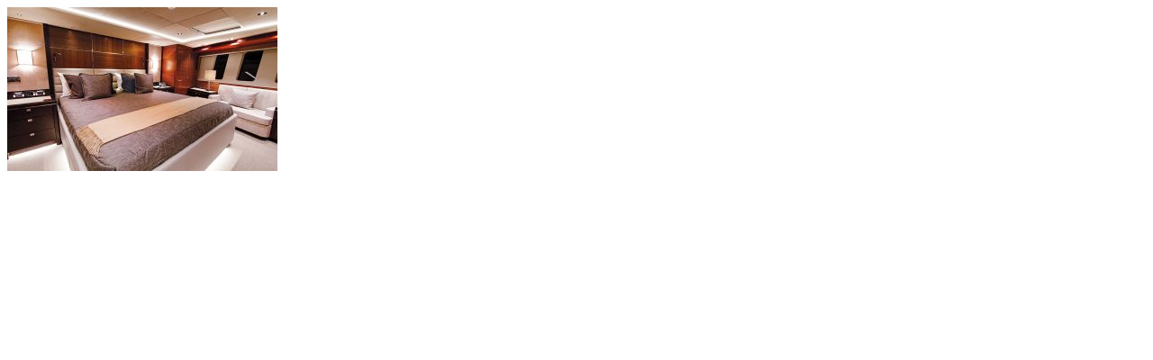

--- FILE ---
content_type: text/html; charset=UTF-8
request_url: https://thedesignawards.co.uk/yacht-aviation-entrants-2017/power-yacht-25-40m-1-4/attachment/iya17_nordhavn_laceykay_poweryacht25_40metres_3/
body_size: 178
content:

  <div class="ctr" style="background: #fff;">
        <div id="single-post post-722">
        <p class="attachment"><a href='https://thedesignawards.co.uk/wp-content/uploads/2017/04/IYA17_NORDHAVN_LACEYKAY_POWERYACHT25_40METRES_3.jpg'><img fetchpriority="high" decoding="async" width="300" height="182" src="https://thedesignawards.co.uk/wp-content/uploads/2017/04/IYA17_NORDHAVN_LACEYKAY_POWERYACHT25_40METRES_3-300x182.jpg" class="attachment-medium size-medium" alt="" srcset="https://thedesignawards.co.uk/wp-content/uploads/2017/04/IYA17_NORDHAVN_LACEYKAY_POWERYACHT25_40METRES_3-300x182.jpg 300w, https://thedesignawards.co.uk/wp-content/uploads/2017/04/IYA17_NORDHAVN_LACEYKAY_POWERYACHT25_40METRES_3-768x467.jpg 768w, https://thedesignawards.co.uk/wp-content/uploads/2017/04/IYA17_NORDHAVN_LACEYKAY_POWERYACHT25_40METRES_3.jpg 1024w" sizes="(max-width: 300px) 100vw, 300px" /></a></p>
</div>  </div>